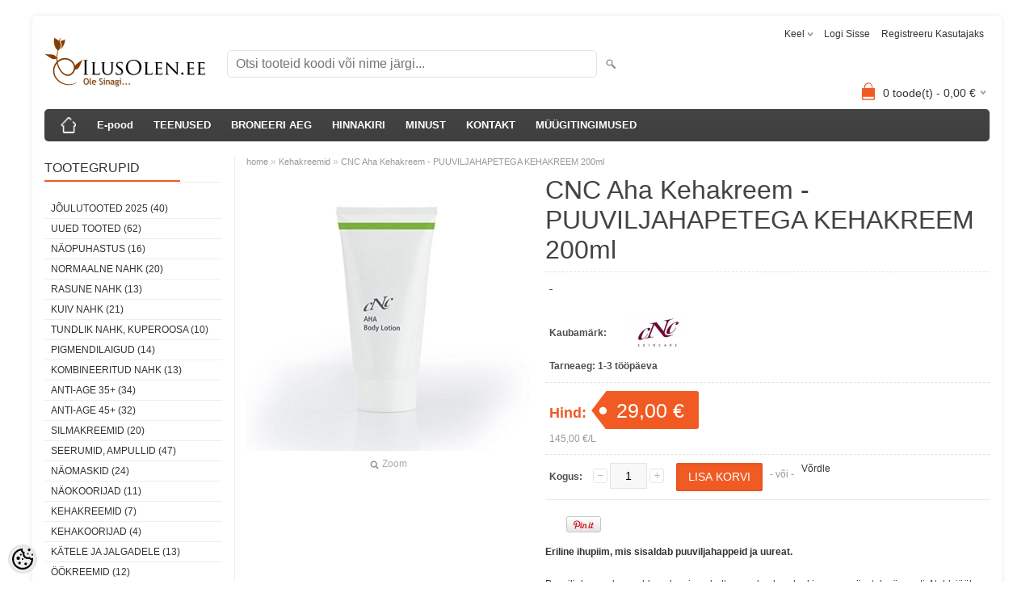

--- FILE ---
content_type: text/html; charset=UTF-8
request_url: https://www.ilusolen.ee/et/a/cnc-skincare-aha-body-and-face-lotion-200ml
body_size: 16439
content:
<!DOCTYPE html>
<html dir="ltr" lang="et">
<head>
<title>CNC Aha Kehakreem - PUUVILJAHAPETEGA KEHAKREEM 200ml @ IlusOlen.ee</title>

<meta charset="UTF-8" />
<meta name="keywords" content="kooriv kreem happekoorimine, AHA, kehakreem" />
<meta name="description" content="Eriline ihupiim, mis sisaldab puuviljahappeid ja uureat. Puuviljahapped eemaldavad meie nahalt surnud naharakud ja uurea niisutab sügavuti. Nahk jääb pehme, klaar ja niisutatud. Eelised:  nahk saab uue elujõu niisutav  Sobilik: kõikidele nahatüü..." />
<meta name="author" content="IlusOlen.ee" />
<meta name="generator" content="ShopRoller.com" />
<meta name="csrf-token" content="n2rSbhTxCtiPY0SJx3epzFD3FE6194mBNFSA8D8D" />

<meta property="og:type" content="website" />
<meta property="og:title" content="CNC Aha Kehakreem - PUUVILJAHAPETEGA KEHAKREEM 200ml" />
<meta property="og:image" content="https://www.ilusolen.ee/media/ilusolen-ee/.product-image/large/product/AHA%20body.jpg" />
<meta property="og:url" content="https://www.ilusolen.ee/et/a/cnc-skincare-aha-body-and-face-lotion-200ml" />
<meta property="og:site_name" content="IlusOlen.ee" />
<meta property="og:description" content="Eriline ihupiim, mis sisaldab puuviljahappeid ja uureat. Puuviljahapped eemaldavad meie nahalt surnud naharakud ja uurea niisutab sügavuti. Nahk jääb pehme, klaar ja niisutatud. Eelised:  nahk saab uue elujõu niisutav  Sobilik: kõikidele nahatüü..." />

<meta name="HandheldFriendly" content="True" />
<meta name="MobileOptimized" content="320" />
<meta name="viewport" content="width=device-width, initial-scale=1, minimum-scale=1, maximum-scale=1" />

<base href="https://www.ilusolen.ee/" />

<link href="https://www.ilusolen.ee/media/ilusolen-ee/general/favicon.jpg" rel="icon" />

<link rel="stylesheet" href="https://www.ilusolen.ee/skin/bigshop/css/all-2922.css" type="text/css" media="screen" />

<script type="text/javascript" src="https://www.ilusolen.ee/skin/bigshop/js/all-2922.js"></script>


<style id="tk-theme-configurator-css" type="text/css">
body { background-image:url(transparent); }
body { background-color:#ffffff; }
#content { font-family:Arial,Helvetica,sans-serif; }
#content, .product-info .description, .product-info #wishlist-links a, .product-info .product-attributes-wrap { font-size:12px; }
#content { color:#333333; }
h1,h2,h3,h4,h5,h6,.box .box-heading span { font-family:Arial,Helvetica,sans-serif; }
h1,h2,h3,h4,h5,h6 { color:#444444; }
#menu,#menu > ul > li > div { background-color:#444444; }
#menu > ul > li > a,#menu > ul > li > div > ul > li > a { color:#FFFFFF; }
#menu > ul > li:hover > a { background-color:#F15A23; }
#menu > ul > li:hover > a,#menu > ul > li ul > li > a:hover { color:#FFFFFF; }
#menu > ul > li > a { font-size:13px; }
#menu > ul > li ul > li > a { font-size:13px; }
.box .box-heading span { color:#333333; }
.box .box-heading { font-size:16px; }
.box .box-heading { border-color:#EEEEEE; }
.box .box-heading span { border-color:#F15A23; }
.box-category > ul > li > a, .box-category > ul > li > ul > li a { color:#333333; }
.box-category a:hover { background-color:#F9F9F9; }
.box-category > ul > li > a, .box-content.filter label { font-size:12px; }
.box-category > ul > li > ul > li a { font-size:12px; }
a.button, input.button, button.button, .box-product > div .cart a.button, .box-product > div .cart input.button, .product-grid > div 
											.cart a.button, .product-grid > div .cart input.button, .product-list > div .cart a.button, 
											.product-list > div .cart input.button, .button.gray,
											.button-secondary{ background-color:#eee; }
a.button, input.button, button.button, .box-product > div .cart a.button, .box-product > div .cart input.button, .product-grid > div 
											.cart a.button, .product-grid > div .cart input.button, .product-list > div .cart a.button, 
											.product-list > div .cart input.button, .button.gray,
											.button-secondary { color:#555; }
a.button:hover, input.button:hover, button.button:hover, .box-product > div .cart a.button:hover, .box-product > div .cart input.button:hover, 
											.product-grid > div .cart a.button:hover, .product-grid > div .cart input.button:hover, 
											.product-list > div .cart a.button:hover, .product-list > div .cart input.button:hover,
											.button-secondary:hover { background-color:#F15A23; }
a.button:hover, input.button:hover, button.button:hover, .box-product > div .cart a.button:hover, .box-product > div .cart input.button:hover, 
											.product-grid > div .cart a.button:hover, .product-grid > div .cart input.button:hover, 
											.product-list > div .cart a.button:hover, .product-list > div .cart input.button:hover,
											.button-secondary:hover { color:#ffffff; }
.button, input.button, button.button, .box-product > div .cart a.button, .box-product > div .cart input.button, .product-grid > div 
											.cart a.button, .product-grid > div .cart input.button, .product-list > div .cart a.button, 
											.product-list > div .cart input.button, .button.gray,
											.button-secondary:hover { font-size:12px; }
#button-cart, .button-primary { background-color:#F15A23; }
#button-cart, .button-primary { color:#ffffff; }
#button-cart:hover, .button-primary:hover { background-color:#444444; }
#button-cart:hover, .button-primary:hover { color:#ffffff; }
.product-list .price, .product-grid .price, .box-product .price-old, .box-product .price { color:#F15A23; }
.product-grid .price-new, .box-product .price-new, .product-list .price-new { color:#F15A23; }
.product-list .price-old, .product-grid .price-old, .box-product .price-old { color:#F00; }
.product-list .price, .product-grid .price, .product-list .price-old, .product-grid .price-old, .box-product .price-old, .box-product .price, .box-product .price-new   { font-size:14px; }
.product-info .price-tag { color:#ffffff; }
.product-info .price-old { color:#F00; }
.product-info .price-old { font-size:18px; }
.product-info .price-tag { background-color:#F15A23; }
.product-info .price { color:#F15A23; }
.pagination .links a { background-color:#ffffff; }
.pagination .links a { color:#a3a3a3; }
.pagination .links a { border-color:#eeeeee; }
.pagination .links a:hover { background-color:#ffffff; }
.pagination .links a:hover { color:#F15A23; }
.pagination .links a:hover { border-color:#cccccc; }
.pagination .links b { background-color:#F15A23; }
.pagination .links b { color:#ffffff; }
.pagination .links b { border-color:#F15A23; }
#header #cart .heading h4 { background-color:#F15A23; }
#header #cart .heading #cart-total, #header #welcome a, #language, #currency, #header .links { color:#333; }
#footer { background-color:#333333; }
#footer h3 { color:#acacac; }
#footer .column a { color:#999999; }
#footer .column a:hover { color:#ffffff; }
#powered { color:#999999; }
#sr-cookie-policy { background-color:#bcbbbb; }
#sr-cookie-policy, #sr-cookie-policy a { color:#ffffff; }
#sr-cookie-policy button { background-color:; }
#sr-cookie-policy button { color:; }
#sr-cookie-policy button:hover { background-color:; }
#sr-cookie-policy button:hover { color:; }
#sr-cookie-policy button { font-size:px; }
</style>
<style id="tk-custom-css" type="text/css">
.article-label-onsale { background-image:url('https://www.ilusolen.ee/media/ilusolen-ee/general/label_soodus.png'); background-position:left top; }
</style>

<script type="text/javascript">
if(!Roller) var Roller = {};
Roller.config = new Array();
Roller.config['base_url'] = 'https://www.ilusolen.ee/et/';
Roller.config['base_path'] = '/';
Roller.config['cart/addtocart/after_action'] = '1';
Roller.config['skin_url'] = 'https://www.ilusolen.ee/skin/bigshop/';
Roller.config['translate-fill_required_fields'] = 'Palun täida kõik kohustuslikud väljad';
Roller.t = {"form_error_fill_required_fields":"Palun t\u00e4ida k\u00f5ik kohustuslikud v\u00e4ljad","cart_error_no_items_selected":"Vali tooted!"}
</script>


            <!-- Global Site Tag (gtag.js) - Google Analytics -->
        <script type="text/javascript">
            window.dataLayer = window.dataLayer || [];
            function gtag(){dataLayer.push(arguments);}
            gtag('consent', 'default', {
                'ad_user_data': 'denied',
                'ad_personalization': 'denied',
                'ad_storage': 'denied',
                'analytics_storage': 'denied',
                'wait_for_update': 500,
              });
            gtag('js', new Date());

            gtag('config', 'UA-82108571-1', {"linker":{"domains":["OÜ Ilusolen"]}} );
        </script>
        <script type="text/javascript" async src="https://www.googletagmanager.com/gtag/js?id=UA-82108571-1"></script>
        <script>
        /*
         *   Called when consent changes. Assumes that consent object contains keys which
         *   directly correspond to Google consent types.
         */
        const googleUserConsentListener = function() {
            let consent = this.options;
            gtag('consent', 'update', {
                'ad_user_data': consent.marketing,
                'ad_personalization': consent.marketing,
                'ad_storage': consent.marketing,
                'analytics_storage': consent.analytics
            });
        };

        $('document').ready(function(){
            Roller.Events.on('onUserConsent', googleUserConsentListener);
        });
    </script>
    <!-- Global Site Tag (gtag.js) - Google Analytics Events -->
            <script type="text/javascript"">
                    gtag('event', 'view_item', {"currency":"EUR","value":29,"items":[{"item_id":"123312","item_name":"CNC Aha Kehakreem - PUUVILJAHAPETEGA KEHAKREEM 200ml","item_brand":"CNC COSMETIC","price":29,"discount":0,"item_category":"Kehakreemid"}]});
                </script>
    
    <!-- Global Site Tag (gtag.js) - Google Analytics Event listeners -->
	

</head>

<body class="browser-chrome browser-chrome-131.0.0.0 tk-language-et_EE page-template-page-2columns_left content-template-content-product tk-product-page">

<div id="fb-root"></div>
<script type="text/plain" data-category="analytics" async defer crossorigin="anonymous" src="https://connect.facebook.net/et_EE/sdk.js#xfbml=1&version=v11.0&appId=386731248061277&autoLogAppEvents=1"></script>

<div class="main-wrapper">

	<div id="header">
		<div id="welcome">

		<form action="#" method="post">
<div id="language">
	Keel	<ul>
	
		<li>
			<a href="https://www.ilusolen.ee/et" title="Eesti keel">
				<img src="https://www.ilusolen.ee/skin/bigshop/image/flags/et.png" alt="Eesti keel">
				Eesti keel			</a>
		</li>

	
		<li>
			<a href="https://www.ilusolen.ee/fi" title="Suomeksi">
				<img src="https://www.ilusolen.ee/skin/bigshop/image/flags/fi.png" alt="Suomeksi">
				Suomeksi			</a>
		</li>

		</ul>
</div>
</form>

		
				<a href="https://www.ilusolen.ee/et/login">Logi sisse</a>
	
				<a href="https://www.ilusolen.ee/et/account/register">Registreeru kasutajaks</a>        
	

</div>

<div id="header-content-block"></div>

<div id="logo"><a href="https://www.ilusolen.ee/et/home">
			<img src="https://www.ilusolen.ee/media/ilusolen-ee/product/logo_1144527_web (1).jpg" alt="IlusOlen.ee" />
	</a></div>

<div id="search"><form id="searchForm" action="https://www.ilusolen.ee/et/search" method="get">
			<input type="hidden" name="page" value="1" />
	<input type="hidden" name="q" value="" />
</form>

<div class="button-search"></div>
<input type="text" id="filter_name" name="filter_name" value="" placeholder="Otsi tooteid koodi või nime järgi..." onClick="this.select();" onKeyDown="this.style.color = '#333';" class="search-autocomplete" />
</div>

		<div id="cart" class="">
		<div class="heading" onclick="window.location='https://www.ilusolen.ee/et/cart'">
			<h4><img width="32" height="32" alt="" src="https://www.ilusolen.ee/skin/bigshop/image/cart-bg.png"></h4>
			<a><span id="cart-total">
				<span id="cart_total_qty">0</span> toode(t) - 
				<span id="cart_total_sum">0,00</span> €
			</span></a>
		</div>
		<div class="content"></div>
	</div>
	</div>

		<div id="menu">
			<span>Menüü</span>
	<ul>

						<li class="home" style="z-index:1100;">
			<a href="https://www.ilusolen.ee/et/home"><span>home</span></a>
		</li>
		
						<li style="z-index:1099;">
			<a href="https://www.ilusolen.ee/et/category">E-pood</a>
		</li>
		
				
						<li class="tk-cms-page-2 tk-cms-page-teenused" style="z-index:1097;">
			<a href="https://www.ilusolen.ee/et/p/teenused">TEENUSED</a>
			
<div>
	<ul>
	
		<li class="tk-cms-page-63 tk-cms-page-uus-cnc-skin-oxymiser">
			<a href="https://www.ilusolen.ee/et/p/uus-cnc-skin-oxymiser">UUS! CNC Skin Oxymiser</a>
					</li>

	
		<li class="tk-cms-page-61 tk-cms-page-uus-rf-lifting-koos-dermapniga">
			<a href="https://www.ilusolen.ee/et/p/uus-rf-lifting-koos-dermapniga">RF Lifting koos Dermapniga</a>
					</li>

	
		<li class="tk-cms-page-62 tk-cms-page-uus-repechage-hooldused">
			<a href="https://www.ilusolen.ee/et/p/uus-repechage-hooldused">UUS! Répechage hooldused</a>
					</li>

	
		<li class="tk-cms-page-21 tk-cms-page-cnc-happekoorimine-teemantlihvimine">
			<a href="https://www.ilusolen.ee/et/p/cnc-happekoorimine-teemantlihvimine">CNC Happekoorimine</a>
					</li>

	
		<li class="tk-cms-page-56 tk-cms-page-uus-cnc-hydra-face-one">
			<a href="https://www.ilusolen.ee/et/p/uus-cnc-hydra-face-one">CNC Hydra Face One - naha survepesu</a>
					</li>

	
		<li class="tk-cms-page-54 tk-cms-page-uus-cnc-rf-lifting">
			<a href="https://www.ilusolen.ee/et/p/uus-cnc-rf-lifting">CNC RF Lifting</a>
					</li>

	
		<li class="tk-cms-page-51 tk-cms-page-cnc-micro-needling-derma-pen">
			<a href="https://www.ilusolen.ee/et/p/cnc-micro-needling-derma-pen">CNC Microneedling derma-pen</a>
					</li>

	
		<li class="tk-cms-page-9 tk-cms-page-aparaadihooldused">
			<a href="https://www.ilusolen.ee/et/p/aparaadihooldused">CNC Mesoteraapia + teemantlihvimine</a>
					</li>

	
		<li class="tk-cms-page-18 tk-cms-page-ella-bache-naohooldused">
			<a href="https://www.ilusolen.ee/et/p/ella-bache-naohooldused">Sothys erihooldused</a>
					</li>

	
		<li class="tk-cms-page-19 tk-cms-page-ultrahelihooldus-footonteraapiaga">
			<a href="https://www.ilusolen.ee/et/p/ultrahelihooldus-footonteraapiaga">Anesi Ultrahelihooldus </a>
					</li>

	
		<li class="tk-cms-page-58 tk-cms-page-access-bars">
			<a href="https://www.ilusolen.ee/et/p/access-bars">Accsess Bars</a>
					</li>

	
		<li class="tk-cms-page-59 tk-cms-page-reiki">
			<a href="https://www.ilusolen.ee/et/p/reiki">Reiki</a>
					</li>

	
		<li class="tk-cms-page-64 tk-cms-page-gi-gong-tervisevoimlemine">
			<a href="https://www.ilusolen.ee/et/p/gi-gong-tervisevoimlemine">Gi Gong tervisevõimlemine</a>
					</li>

		</ul>
</div>
		</li>
				<li class="tk-cms-page-57 tk-cms-page-broneeri-aeg" style="z-index:1097;">
			<a href="https://online.saloninfra.ee/Salong-Kuld?serviceprovider=8207">BRONEERI AEG</a>
			
		</li>
				<li class="tk-cms-page-4 tk-cms-page-hinnakiri" style="z-index:1097;">
			<a href="https://www.ilusolen.ee/et/p/hinnakiri">HINNAKIRI</a>
			
		</li>
				<li class="tk-cms-page-3 tk-cms-page-minust" style="z-index:1097;">
			<a href="https://www.ilusolen.ee/et/p/minust">MINUST</a>
			
		</li>
				<li class="tk-cms-page-5 tk-cms-page-kontakt" style="z-index:1097;">
			<a href="https://www.ilusolen.ee/et/p/kontakt">KONTAKT</a>
			
		</li>
				<li class="tk-cms-page-20 tk-cms-page-muugitingimused" style="z-index:1097;">
			<a href="https://www.ilusolen.ee/et/p/muugitingimused">MÜÜGITINGIMUSED</a>
			
<div>
	<ul>
	
		<li class="tk-cms-page-60 tk-cms-page-privaatsuspoliitika">
			<a href="https://www.ilusolen.ee/et/p/privaatsuspoliitika">PRIVAATSUSPOLIITIKA</a>
					</li>

		</ul>
</div>
		</li>
		
	</ul>
	</div>
	<div id="container">

				<div id="notification">
					</div>

				<div id="column-left">

						
<div class="box category">
	<div class="box-heading"><span>Tootegrupid</span></div>
	<div class="box-content box-category">
		<ul id="custom_accordion">

						
		
		
		<li class="level_0 tk-category-51">
			<a class="nochild " href="https://www.ilusolen.ee/et/c/joulutooted-2025">JÕULUTOOTED 2025 (40)</a>
		</li>

			
		
		<li class="level_0 tk-category-44">
			<a class="nochild " href="https://www.ilusolen.ee/et/c/uued-tooted-1">Uued tooted (62)</a>
		</li>

			
		
		<li class="level_0 tk-category-8">
			<a class="nochild " href="https://www.ilusolen.ee/et/c/naopuhastus">Näopuhastus (16)</a>
		</li>

			
		
		<li class="level_0 tk-category-13">
			<a class="nochild " href="https://www.ilusolen.ee/et/c/normaalne-nahk">normaalne nahk (20)</a>
		</li>

			
		
		<li class="level_0 tk-category-7">
			<a class="nochild " href="https://www.ilusolen.ee/et/c/rasune-nahk">rasune nahk (13)</a>
		</li>

			
		
		<li class="level_0 tk-category-9">
			<a class="nochild " href="https://www.ilusolen.ee/et/c/kuiv-nahk">kuiv nahk (21)</a>
		</li>

			
		
		<li class="level_0 tk-category-14">
			<a class="nochild " href="https://www.ilusolen.ee/et/c/tundlik-nahk-kuperoosa">tundlik nahk, KUPEROOSA (10)</a>
		</li>

			
		
		<li class="level_0 tk-category-16">
			<a class="nochild " href="https://www.ilusolen.ee/et/c/pigmendilaigud">pigmendilaigud (14)</a>
		</li>

			
		
		<li class="level_0 tk-category-15">
			<a class="nochild " href="https://www.ilusolen.ee/et/c/kombineeritud-nahk">kombineeritud nahk (13)</a>
		</li>

			
		
		<li class="level_0 tk-category-19">
			<a class="nochild " href="https://www.ilusolen.ee/et/c/anti-age-35">anti-age 35+ (34)</a>
		</li>

			
		
		<li class="level_0 tk-category-38">
			<a class="nochild " href="https://www.ilusolen.ee/et/c/anti-age-45">anti-age 45+ (32)</a>
		</li>

			
		
		<li class="level_0 tk-category-23">
			<a class="nochild " href="https://www.ilusolen.ee/et/c/silmakreemid">SilmaKREEMID (20)</a>
		</li>

			
		
		<li class="level_0 tk-category-24">
			<a class="nochild " href="https://www.ilusolen.ee/et/c/seerumid-ampullid">Seerumid, ampullid (47)</a>
		</li>

			
		
		<li class="level_0 tk-category-21">
			<a class="nochild " href="https://www.ilusolen.ee/et/c/naomaskid">Näomaskid (24)</a>
		</li>

			
		
		<li class="level_0 tk-category-22">
			<a class="nochild " href="https://www.ilusolen.ee/et/c/naokoorijad">Näokoorijad (11)</a>
		</li>

			
		
		<li class="level_0 tk-category-29">
			<a class="nochild " href="https://www.ilusolen.ee/et/c/kehakreemid">Kehakreemid (7)</a>
		</li>

			
		
		<li class="level_0 tk-category-30">
			<a class="nochild " href="https://www.ilusolen.ee/et/c/kehakoorijad">Kehakoorijad (4)</a>
		</li>

			
		
		<li class="level_0 tk-category-31">
			<a class="nochild " href="https://www.ilusolen.ee/et/c/katele-ja-jalgadele">Kätele ja jalgadele (13)</a>
		</li>

			
		
		<li class="level_0 tk-category-37">
			<a class="nochild " href="https://www.ilusolen.ee/et/c/ookreemid">öökreemid (12)</a>
		</li>

			
		
		<li class="level_0 tk-category-20">
			<a class="nochild " href="https://www.ilusolen.ee/et/c/dekoltee">dekoltee (2)</a>
		</li>

			
		
		<li class="level_0 tk-category-33">
			<a class="nochild " href="https://www.ilusolen.ee/et/c/tselluliidikreemid">Tselluliidikreemid (8)</a>
		</li>

			
		
		<li class="level_0 tk-category-6">
			<a class="nochild " href="https://www.ilusolen.ee/et/c/paikesetooted">Päikesetooted (6)</a>
		</li>

			
		
		<li class="level_0 tk-category-4">
			<a class="nochild " href="https://www.ilusolen.ee/et/c/meigitooted">Meigitooted (2)</a>
		</li>

			
		
		<li class="level_0 tk-category-5">
			<a class="nochild " href="https://www.ilusolen.ee/et/c/meestetooted">Meestetooted (3)</a>
		</li>

			
		
		<li class="level_0 tk-category-26">
			<a class="nochild " href="https://www.ilusolen.ee/et/c/ripsmeseerumid">Ripsmeseerumid (1)</a>
		</li>

			
		
		<li class="level_0 tk-category-10">
			<a class="nochild " href="https://www.ilusolen.ee/et/c/100-loodustooted">100% Loodustooted (7)</a>
		</li>

			
		
		<li class="level_0 tk-category-27">
			<a class="nochild " href="https://www.ilusolen.ee/et/c/ilukapslid">Ilukapslid (8)</a>
		</li>

			
		
		<li class="level_0 tk-category-11">
			<a class="nochild " href="https://www.ilusolen.ee/et/c/muud">Muud (16)</a>
		</li>

	
		</ul>
	</div>
</div>

<script type="text/javascript">
$(document).ready(function() {
	$('#custom_accordion').customAccordion({
		classExpand : 'cid18',
		menuClose: false,
		autoClose: true,
		saveState: false,
		disableLink: false,		
		autoExpand: true
	});
});
</script>
		
				
				<div class="box">
			<div class="box-heading"><span>Kaubamärgid</span></div>
			<div class="box-content box-category">
				<ul>
				
					<li><a href="https://www.ilusolen.ee/et/b/baehr-beauty-concept" class="nochild ">BAEHR BEAUTY CONCEPT</a></li>

				
					<li><a href="https://www.ilusolen.ee/et/b/cnc-skincare" class="nochild ">CNC COSMETIC</a></li>

				
					<li><a href="https://www.ilusolen.ee/et/b/hush-and-hush" class="nochild ">HUSH & HUSH</a></li>

				
					<li><a href="https://www.ilusolen.ee/et/b/mavex" class="nochild ">MAVEX</a></li>

				
					<li><a href="https://www.ilusolen.ee/et/b/minceur2011" class="nochild ">MINCEUR2011</a></li>

												</ul>
			</div>
		</div>

	
		
		
	<div class="box sidebar-onsale-block">

						<div class="box-heading">
			<span>Sooduspakkumised</span>
		</div>
		
				<div class="box-content">
			<div class="box-product">
				
										<a href="https://www.ilusolen.ee/et/product/onsale">Vaata veel</a>
						</div>
		</div>
	</div>




<div class="box" style="width:190px; overflow:hidden;"><div class="fb-like-box" 
 data-href="https://www.facebook.com/Annikailuteenused" 
 data-width="190" 
 data-height="310" 
 data-colorscheme="light" 
  data-show-faces="true" 
 data-stream="false" 
 data-header="false"></div></div>

		

<div class="box box-ml-subscribe">
	<div class="box-heading"><span>Liitu uudiskirjaga</span></div>
	<div class="box-content">
					<p> <br />
Tere tulemast!<br />
Ole esimene, kes saab kõige värskeima informatsiooni uute toodete ja hoolduste ning heade pakkumiste kohta. Telli uudiskiri ja ole kursis! </p>
				<form id="mailinglistSubscribeForm">
			<input type="text" name="email" placeholder="Sinu e-posti aadress..." />
			<a href="#" class="button mailinglistSubscribeBtn"><span>Liitu</span></a>
		</form>
	</div>
</div>
<script type="text/javascript">
$(function()
{
	// Subscribe
	$('.mailinglistSubscribeBtn').bind('click', function(e)
	{
		e.preventDefault();
		$.ajax({
			url		: 'https://www.ilusolen.ee/et/mailinglist/subscribe',
			type	: 'POST',
			data	: $('form#mailinglistSubscribeForm').serializeArray(),
			error	: function(jqXHR, textStatus, errorThrown) {
				alert('viga: '+errorThrown);
			},
			success	: function(data) {
				if(data.status == 'success')
				{
					// Success
					alert(data.message);
				}
				else
				{
					// Error
					alert(data.message);
				}
			}
		});
	});
});
</script>


		</div>

		 
		<div id="content">

						<div class="breadcrumb">
	<a href="https://www.ilusolen.ee/et/home">home</a>
			&raquo; <a href="https://www.ilusolen.ee/et/c/kehakreemid">Kehakreemid</a>
			&raquo; <a href="https://www.ilusolen.ee/et/a/cnc-skincare-aha-body-and-face-lotion-200ml">CNC Aha Kehakreem - PUUVILJAHAPETEGA KEHAKREEM 200ml</a>
	</div>

						
<div class="product-info">
	
	
	
	
	
	<div class="left">
		
				<div class="image ">
						
																		<a href="https://www.ilusolen.ee/media/ilusolen-ee/.product-image/large/product/AHA%20body.jpg" title="Kooriv kehakreem" class="cloud-zoom" id="zoom1" rel="adjustX: 0, adjustY:0, tint:'#000000',tintOpacity:0.2, zoomWidth:360, position:'inside', showTitle:false">
					<img src="https://www.ilusolen.ee/media/ilusolen-ee/.product-image/medium/product/AHA%20body.jpg" title="Kooriv kehakreem" alt="Kooriv kehakreem" id="image" />
				</a>
				<a id="zoomer" href="https://www.ilusolen.ee/media/ilusolen-ee/.product-image/large/product/AHA%20body.jpg" title="Kooriv kehakreem" rel="article-images" class="popup-image"><span id="zoom-image"><i class="zoom_bttn"></i> Zoom</span></a>
					</div>

							</div>

		<div class="right">

				
		<h1>CNC Aha Kehakreem - PUUVILJAHAPETEGA KEHAKREEM 200ml</h1>

		<div class="description">

													<div class="slot-article-info-top">
		
					
				
		
			<p><span style="text-decoration: underline; font-size: medium;"><strong><span style="font-family: 'book antiqua', palatino;"><em>&nbsp;</em></span></strong></span></p>
		
				
	
		
</div>
			
						
						
						
            						<span>Kaubamärk:</span> 
			<a href="https://www.ilusolen.ee/et/b/cnc-skincare" class="brand-link">
									<img src="https://www.ilusolen.ee/media/ilusolen-ee/.image/brand-thumb/skincare.png" title="CNC COSMETIC" class="brand-picture" />
							</a>
			<br />
			
						
						
									<span>Tarneaeg:</span> <span id="delivery_time">1-3 tööpäeva</span><br />
			
									
		</div>

						
        				<div class="price">
			Hind:
							<span id="old-price" class="price-old" style="display:none;"></span>
				<div id="price" class="price-tag"> 29,00 &euro; </div>
						
			
			
							

																		<br />
				<span class="price-tax unit-price unit-price-old"></span>
				<span class="price-tax unit-price unit-price-new">145,00 &euro;/L</span>
				<br />
										
			
						
								</div>
		

		
						
															<form class="addToCartForm">
					<div class="cart">

												
                        <div>
							<div class="qty">
								<strong>Kogus:</strong>
								<a class="qtyBtn mines" href="javascript:void(0);">-</a>
                                <input id="qty" type="text" class="w30" name="qty" size="2" value="1" data-min="1" data-max="" data-step="1" />
								<a class="qtyBtn plus" href="javascript:void(0);">+</a>
								<input type="hidden" name="article_id" value="140">
							</div>
							<input type="button" value="Lisa korvi" id="button-cart" class="button addToCartBtn " />
						</div>
											    <div><span>&nbsp;&nbsp;&nbsp;- või -&nbsp;&nbsp;&nbsp;</span></div>
					    <div>
					    						      									<div id="compare-links">
						  				<a class="wishlist" onclick="Roller.compareAddItem('140')" title="Võrdle">Võrdle</a>
  						  		</div><br/>
					      						      	                            												    </div>
					  					</div>
				</form>
									
				<div class="social_media">
			
		<div class="widget widget-facebook-line-button"><div class="fb-like" data-href="https://www.ilusolen.ee/et/a/cnc-skincare-aha-body-and-face-lotion-200ml" data-share="false" data-layout="standard" data-action="like" data-size="small" data-show-faces="false"></div></div>
		<div class="widget widget-gplusone-share-button"><div class="g-plusone" data-size="medium" data-href="https://www.ilusolen.ee/et/a/cnc-skincare-aha-body-and-face-lotion-200ml"></div></div>

		<div class="widget widget-pinterest-share-button"><a href="http://pinterest.com/pin/create/button/?url=https%3A%2F%2Fwww.ilusolen.ee%2Fet%2Fa%2Fcnc-skincare-aha-body-and-face-lotion-200ml&media=https%3A%2F%2Fwww.ilusolen.ee%2Fmedia%2Filusolen-ee%2F.product-image%2Flarge%2Fproduct%2FAHA%2520body.jpg&description=CNC+Aha+Kehakreem+-+PUUVILJAHAPETEGA+KEHAKREEM+200ml" class="pin-it-button" count-layout="horizontal"><img src="//assets.pinterest.com/images/PinExt.png" border="0" title="Pinni" /></a></div>		</div>

						<div class="wrapper product-description-wrap">
			<p><strong>Eriline ihupiim, mis sisaldab puuviljahappeid ja uureat.</strong></p>
<p>Puuviljahapped eemaldavad meie nahalt surnud naharakud ja uurea niisutab s&uuml;gavuti. Nahk j&auml;&auml;b pehme, klaar ja niisutatud.</p>
<p><strong>Eelised:</strong></p>
<ul>
<li>nahk saab uue eluj&otilde;u</li>
<li>niisutav</li>
</ul>
<p><strong>Sobilik:</strong>&nbsp;k&otilde;ikidele nahat&uuml;&uuml;pidele, va. v&auml;ga tundlik nahk.</p>
<p><strong>Toimeained:</strong>&nbsp;Gl&uuml;koolhape, uurea, E-vitamiin.</p>		</div>
		
				
				                	</div>

			<div class="wrapper product-long-description-wrap">
			</div>
	
</div>






				<div class="box">
			<div class="box-heading"><span>Sarnased tooted</span></div>
			<div class="box-content product-grid">
							
								
<div>
	<div class="image">

				
		<a href="https://www.ilusolen.ee/et/a/cnc-skincare-hurry-up-100ml">

						
						<img src="https://www.ilusolen.ee/media/ilusolen-ee/.product-image/small/product/hurry%20up.jpg" alt="CNC Mop Hurry Up - RIKKALIKULT NIISUTAV KEHAVÕI 100ml" />

		</a>
	</div>
	<div class="name"><a href="https://www.ilusolen.ee/et/a/cnc-skincare-hurry-up-100ml">CNC Mop Hurry Up - RIKKALIKULT NIISUTAV KEHAVÕI 100ml</a></div>
	<div class="description">
					<p><strong>Rikkalikult niisutav kehav&otilde;i sametise pehme konsistentsiga ja v&auml;&auml;rtusliku p&auml;rliekstraktiga.</strong></p>
<p>Shea v&otilde;i ja makadaamiap&auml;hkli &otilde;li j&auml;tavad naha pehmeks ja elastseks. Toode on dermatoloogiliselt testitud ja on nahas&otilde;bralik. Optimaalse tulemuse saavutamiseks masseeri kreem &otilde;rnalt nahale p&auml;rast igat pesukorda.</p>
<p><strong>Eelised:</strong></p>
<ul>
<li>muudab naha pehmeks ja elastseks</li>
<li>naha kiskuv tunne kaob</li>
</ul>
<p><strong>Sobilik:</strong>&nbsp;deh&uuml;dreeritud ja kuiv keha nahk.</p>
<p><strong>Toimeained:</strong>&nbsp;sheav&otilde;i, makadaamiap&auml;hkli&otilde;li, gl&uuml;tseriin, p&auml;rliekstrakt.</p>				<div class="attributes">

										<span class="label">Tootekood:</span> 0008			
						
						
										, &nbsp; <span class="label">Tarneaeg:</span> 1-3 tööpäeva			
						
		</div>
	</div>

		<div class="price">
							42,00 &euro;							</div>
	
	<div class="cart">

				
			<form class="addToCartForm">
<!-- Debug Roller_Article_Block_Item 1                -->
				<input type="hidden" name="article_id" value="207">
									<input type="hidden" name="qty" value="1" size="2" class="input-qti" />
								<input type="button" value="Lisa korvi" class="button addToCartBtn productList " />
			</form>

						
				
				  <div class="compare"><a class="tip" onclick="Roller.compareAddItem('207')" title="Võrdle">Võrdle</a></div>
		
	</div>
</div>
		
							
								
<div>
	<div class="image">

				
		<a href="https://www.ilusolen.ee/et/a/mavex-body-active-oil-100-ml">

						
						<img src="https://www.ilusolen.ee/media/ilusolen-ee/.product-image/small/aprill%202020/mavex%20tooted/Body_black_body_active_oil-01-1024x1024.jpg" alt="MAVEX AKTIIVNE KEHAÕLI 100 ML" />

		</a>
	</div>
	<div class="name"><a href="https://www.ilusolen.ee/et/a/mavex-body-active-oil-100-ml">MAVEX AKTIIVNE KEHAÕLI 100 ML</a></div>
	<div class="description">
					<p>Keha&otilde;li Body Active Oil 100 ml</p>
<p><span>T&auml;iuslik kvaliteetsete taimsete &otilde;lide ja toimeainete kooslus, mis moodustab s&uuml;nergia professionaalses t&otilde;husa toimega hooldustootes. Salendab ja eemaldab m&uuml;rke ning tasakaalustab suurep&auml;raselt keha ja vaimu.</span><span class="Apple-converted-space">&nbsp;</span></p>
<p>Erakordselt rikkalik ja endassehaarav tekstuur teeb pealekandmise lihtsaks. Musta pipra ekstrakt aktiveerib rakkude ainevahetuse ja soodustab rasvatagavarade eemaldamist. Paprikaekstrakt tekitab &otilde;rna soojendava efekti, mis aktiveerib nahapinna mikrovereringe ja aitab varustada kudesid hapnikuga. Riitsinus&otilde;li parandab l&uuml;mfivoolu ning selle v&otilde;imas keha m&uuml;rkidest vabastav toime kiirendab m&uuml;rk- ja j&auml;&auml;kainete eemaldamist. Oliivi-, seesami- ja makadaamia&otilde;lis leiduvad v&auml;&auml;rtuslikud vitamiinid kaitsevad ja toidavad nahka, muutes selle silmn&auml;htavalt elastseks ja kompaktseks.<span class="Apple-converted-space">&nbsp;</span></p>
<p>Hooldatud piirkonnad n&auml;evad v&auml;lja saledamad ja saavad uue kuju ning apelsinikoorenahk on oluliselt v&auml;henenud.<span class="Apple-converted-space">&nbsp;</span></p>
<p><strong>Musta pipra ekstrakt&nbsp;</strong>&ndash; v&otilde;imas looduslik rasvap&otilde;letaja. Tungib s&uuml;gavale nahka, l&otilde;hustab tulemuslikult rasvarakke, reaktiveerib mikrovereringe ja salendab keha silmn&auml;htavalt. See v&otilde;imas taimeekstrakt tagab langenud kaalu, v&auml;henenud rasvamassiindeksi ja puusa&uuml;mberm&otilde;&otilde;du.<span class="Apple-converted-space">&nbsp;</span></p>
<p><span><strong>Paprikaekstrakt</strong>&nbsp;</span>tekitab &otilde;rna soojendava efekti, aktiveerides nahapinna mikrovereringet, mis aitab varustada kudesid hapnikuga ja eemaldada rasvatagavarasid.<span class="Apple-converted-space">&nbsp;</span></p>
<p><strong>Riitsinus&otilde;lil&nbsp;</strong>on m&auml;rkimisv&auml;&auml;rne f&uuml;toteraapiline m&uuml;rke eemaldav toime, mis aktiveerib l&uuml;mfivoolu ja kiirendab m&uuml;rk- ja j&auml;&auml;kainete kehast v&auml;ljaviimist.<span class="Apple-converted-space">&nbsp;</span></p>
<p><strong>P&auml;evalille&otilde;li</strong>&nbsp;on v&otilde;imas looduslik antioks&uuml;dant, mis sisaldab rikkalikult E-vitamiini.<span class="Apple-converted-space">&nbsp;</span></p>
<p><strong>Maisiidu&otilde;li</strong>&nbsp;muudab naha erakordselt elastseks, pehmeks ja siidiseks.<span class="Apple-converted-space">&nbsp;</span></p>
<p><strong>Seesami&otilde;li</strong>&nbsp;leevendab erakordsete p&otilde;letikuvastaste omaduste t&otilde;ttu eriti h&auml;sti lihaspinget ja -valu. Parandab nahaalust vereringet, vaigistab valu ja soodustab rakkude taastumist.<span class="Apple-converted-space">&nbsp;</span></p>
<p><strong>Makadaamia&otilde;li&nbsp;</strong>&ndash; erakordsete nahka rahustavate ja and uuendavate omadustega &otilde;li. Taastab naha niiskustaseme ja pehmuse. Tasandab eriti t&otilde;husalt venitus- ja haavaarme.<span class="Apple-converted-space">&nbsp;</span></p>
<p><strong>Oliivi&otilde;li</strong>&nbsp;&ndash; m&auml;rkimisv&auml;&auml;rse niisutava, rahustava ja p&otilde;letikuvastase toimega v&otilde;imas antioks&uuml;dant, mis sisaldab rikkalikult E-vitamiini. Kaitseb nahka vabade radikaalide kahjuliku m&otilde;ju eest ja ennetab vananemise ilminguid. Niisutab nahka s&uuml;gavuti ja reguleerib selle loomulikke niisutusmehhanisme.</p>				<div class="attributes">

										<span class="label">Tootekood:</span> 08-002			
						
						
										, &nbsp; <span class="label">Tarneaeg:</span> 1-3 tööpäeva			
						
		</div>
	</div>

		<div class="price">
							60,00 &euro;							</div>
	
	<div class="cart">

				
			<form class="addToCartForm">
<!-- Debug Roller_Article_Block_Item 1                -->
				<input type="hidden" name="article_id" value="323">
									<input type="hidden" name="qty" value="1" size="2" class="input-qti" />
								<input type="button" value="Lisa korvi" class="button addToCartBtn productList " />
			</form>

						
				
				  <div class="compare"><a class="tip" onclick="Roller.compareAddItem('323')" title="Võrdle">Võrdle</a></div>
		
	</div>
</div>
		
							
								
<div>
	<div class="image">

				
		<a href="https://www.ilusolen.ee/et/a/mavex-body-cream-250-ml">

						
						<img src="https://www.ilusolen.ee/media/ilusolen-ee/.product-image/small/aprill%202020/mavex%20tooted/body%20cream.jpg" alt="MAVEX KEHAKREEM 250 ML" />

		</a>
	</div>
	<div class="name"><a href="https://www.ilusolen.ee/et/a/mavex-body-cream-250-ml">MAVEX KEHAKREEM 250 ML</a></div>
	<div class="description">
					<p><span>Lokaalse rasva, toonuse kaotuse ja apelsinikoorenaha vastu p&otilde;rutava toimega kehakreem. Valmistatud looduslikest koostisosadest ja uuenduslikest f&uuml;tokompleksidest, mis on &Scaron;veitsi k&otilde;ige kaasaegsemate nahakosmeetikauuringute tulemus Intensiivse kolmekordse toimega:<span>&nbsp;</span><span>salendav, toksiine eemaldav ja vormiv</span></span></p>
<p>Selle kaasaegne siidiselt pehme tekstuur muudab kreemi meeldivalt masseeritavaks ja laseb s&uuml;gavale tungida, ilma et see oleks rasvane.<br />Musta pipra ekstrakt koos&nbsp;<span>kuut erinevat t&uuml;&uuml;pi vetikatest ja mineraalidest</span>&nbsp;koosneva&nbsp;<span>salendava kompleksiga</span>&nbsp;aktiveerib ainevahetust ja ergutab rasvade ladestumist.<br />Vegetal Carbon puhastab nahka s&uuml;gavuti kahjulikest m&otilde;juritest, vabastades selle t&otilde;husalt toksiinidest, keskkonnasudust ja saastavatest ainetest. Uue p&otilde;lvkonna v&otilde;imas rasvap&otilde;letav f&uuml;tokompleks v&auml;hendab drastiliselt rasvkoe paksust.<br />Teel p&otilde;hinev uuenduslik taimne kompleks kaitseb mikrotsirkulatsiooni ja juhib liigset vedelikku v&auml;lja. Sheav&otilde;i hoiab naha pehme ja noorena.<br />Tulemused on erakordsed: rasvaladestused ja apelsinikoore v&auml;limus v&auml;henevad drastiliselt, saavutades n&auml;htava salendava efekti. Kujud on viimistletud, &uuml;mber kujundatud ja pinguldatud. Nahk n&auml;eb v&auml;lja s&uuml;gavpuhastatud, sile ja siidiselt pehme. Keha saab tagasi uue silueti.</p>				<div class="attributes">

										<span class="label">Tootekood:</span> 08-004			
						
						
										, &nbsp; <span class="label">Tarneaeg:</span> 1-3 tööpäeva			
						
		</div>
	</div>

		<div class="price">
							82,00 &euro;							</div>
	
	<div class="cart">

				
			<form class="addToCartForm">
<!-- Debug Roller_Article_Block_Item 1                -->
				<input type="hidden" name="article_id" value="324">
									<input type="hidden" name="qty" value="1" size="2" class="input-qti" />
								<input type="button" value="Lisa korvi" class="button addToCartBtn productList " />
			</form>

						
				
				  <div class="compare"><a class="tip" onclick="Roller.compareAddItem('324')" title="Võrdle">Võrdle</a></div>
		
	</div>
</div>
		
							
								
<div>
	<div class="image">

				
		<a href="https://www.ilusolen.ee/et/a/mavex-body-velvet-milk-200-ml">

						
						<img src="https://www.ilusolen.ee/media/ilusolen-ee/.product-image/small/aprill%202020/mavex%20tooted/Body_velvet_milk_kleepsuga.jpg" alt="MAVEX SAMETINE NIISUTAV TRIMMIV KOORIV IHUPIIM 200ml" />

		</a>
	</div>
	<div class="name"><a href="https://www.ilusolen.ee/et/a/mavex-body-velvet-milk-200-ml">MAVEX SAMETINE NIISUTAV TRIMMIV KOORIV IHUPIIM 200ml</a></div>
	<div class="description">
					<p>Sametine ihupiim 200 ml</p>
<p>Kolmekordse toimega ihupiim, mis koorib ja niisutab nahka ning v&otilde;itleb vananemise ilmingutega.&nbsp;</p>
<p>See uuendusliku kolm &uuml;hes koostisega toode on t&auml;nap&auml;eva kiire elutempoga naiste liitlane. PH-v&auml;&auml;rtuse poolest happeline koostis ergutab naha kaitsev&otilde;imet ja taastab naha h&uuml;drolipiidikihi tasakaalu, mis uuendab nahka s&uuml;gavuti ja niisutab kudesid. Puuviljahapped (gl&uuml;kool-, piim-, sidrun-, &otilde;un- ja viinhape) eemaldavad t&otilde;husalt nahapinna surnud rakud, ergutavad rakkude uuenemist ja niisutavad nahka s&uuml;gavuti. Aeglaselt vabanev niisutav kompleks tekitab nahapinnale looduslike pol&uuml;meeride mikrov&otilde;rgustiku, mis vabastab pikkam&ouml;&ouml;da aktiivaineid.</p>
<p>T&auml;nu niisutavale ja nahale elastsust andvale jojoobi&otilde;li sisaldusele sobib toode ka kuivale ja venitusarmidega nahale. See siidine, k&uuml;tkestava l&otilde;hnaga ihupiim sulandub t&auml;iuslikult nahaga, muutes selle s&auml;ravaks, pehmeks ja siledaks.</p>
<p>Kandke ihupiim p&auml;rast du&scaron;i all k&auml;imist kogu kehale ja masseerige &otilde;rnalt, et toode imenduks paremini naha sisse. Pakendatud pumbaga pudelisse, mis hoiab kasutamisel &auml;ra toote omaduste muutumise.</p>				<div class="attributes">

										<span class="label">Tootekood:</span> 03-008			
						
						
										, &nbsp; <span class="label">Tarneaeg:</span> 1-3 tööpäeva			
						
		</div>
	</div>

		<div class="price">
							72,00 &euro;							</div>
	
	<div class="cart">

				
			<form class="addToCartForm">
<!-- Debug Roller_Article_Block_Item 1                -->
				<input type="hidden" name="article_id" value="327">
									<input type="hidden" name="qty" value="1" size="2" class="input-qti" />
								<input type="button" value="Lisa korvi" class="button addToCartBtn productList " />
			</form>

						
				
				  <div class="compare"><a class="tip" onclick="Roller.compareAddItem('327')" title="Võrdle">Võrdle</a></div>
		
	</div>
</div>
		
							
								
<div>
	<div class="image">

				
		<a href="https://www.ilusolen.ee/et/a/kiiresti-imenduv-ihupiim-150ml">

						
						<img src="https://www.ilusolen.ee/media/ilusolen-ee/.product-image/small/product/baehr/body-lotion-pumpflasche_25255_1280x1280%402x.png" alt="KIIRESTI IMENDUV IHUPIIM 150ml" />

		</a>
	</div>
	<div class="name"><a href="https://www.ilusolen.ee/et/a/kiiresti-imenduv-ihupiim-150ml">KIIRESTI IMENDUV IHUPIIM 150ml</a></div>
	<div class="description">
					<p id="tw-target-text" class="tw-data-text tw-text-large tw-ta" dir="ltr" data-placeholder="T&otilde;lge"><span class="Y2IQFc">Hinnalise frangipani &otilde;ite l&otilde;hnaga &nbsp;kiiresti imenduv Body Lotion k&otilde;ikidele nahat&uuml;&uuml;pidele. Kiiresti imenduv, koheselt m&auml;rgatav hooldus, mis kingib nahale siidise tunde.</span></p>
<p class="tw-data-text tw-text-large tw-ta" dir="ltr" data-placeholder="T&otilde;lge"><span class="Y2IQFc">Toimeained jojoba&otilde;li, allantoiin, E-vitamiin ja sheav&otilde;i taaselustavad, kaitsevad ja m&otilde;juvad naha niiskustasakaalu &nbsp;taastavalt, j&auml;tmata nahka rasvaseks.&nbsp;Frangipani&otilde;ite l&otilde;hn stimuleerib ja ergutab meeldivalt meeli.&nbsp;</span></p>				<div class="attributes">

										<span class="label">Tootekood:</span> 25255			
						
						
										, &nbsp; <span class="label">Tarneaeg:</span> 1-3 tööpäeva			
						
		</div>
	</div>

		<div class="price">
							18,00 &euro;							</div>
	
	<div class="cart">

				
			<form class="addToCartForm">
<!-- Debug Roller_Article_Block_Item 1                -->
				<input type="hidden" name="article_id" value="488">
									<input type="hidden" name="qty" value="1" size="2" class="input-qti" />
								<input type="button" value="Lisa korvi" class="button addToCartBtn productList " />
			</form>

						
				
				  <div class="compare"><a class="tip" onclick="Roller.compareAddItem('488')" title="Võrdle">Võrdle</a></div>
		
	</div>
</div>
		
						</div>
		</div>
	
						
		</div>

		<div class="clear"></div>

						
	</div>
</div>
<div id="footer">
	<div class="column column-info">
	<h3>Info</h3>
	<ul>
			<li><a href="https://www.ilusolen.ee/et/p/teenused">TEENUSED</a></li>
			<li><a href="https://online.saloninfra.ee/Salong-Kuld?serviceprovider=8207">BRONEERI AEG</a></li>
			<li><a href="https://www.ilusolen.ee/et/p/hinnakiri">HINNAKIRI</a></li>
			<li><a href="https://www.ilusolen.ee/et/p/minust">MINUST</a></li>
			<li><a href="https://www.ilusolen.ee/et/p/kontakt">KONTAKT</a></li>
			<li><a href="https://www.ilusolen.ee/et/p/muugitingimused">MÜÜGITINGIMUSED</a></li>
		</ul>
</div>
<div class="column column-extras">
	<h3>Muu</h3>
	<ul>
			<li><a href="https://www.ilusolen.ee/et/brands">Kaubamärgid</a></li>
			<li><a href="https://www.ilusolen.ee/et/product/onsale">Soodustooted</a></li>
			<li><a href="https://www.ilusolen.ee/et/product/new">Uued tooted</a></li>
			<li><a href="https://www.ilusolen.ee/et/sitemap">Sisukaart</a></li>
		</ul>
</div>
<div class="column column-account">
	<h3>Minu konto</h3>
	<ul>
			<li><a href="https://www.ilusolen.ee/et/account/myaccount">Minu konto</a></li>
			<li><a href="https://www.ilusolen.ee/et/order/list">Tellimuste ajalugu</a></li>
			<li><a href="https://www.ilusolen.ee/et/account/products">Tellitud tooted</a></li>
			<li><a href="https://www.ilusolen.ee/et/account/compare">Vaata võrdlust</a></li>
		</ul>
</div>
<div class="column contact column-contacts">
	<h3>Kontakt</h3>
	<ul>
					<li class="company">IlusOlen OÜ</li>
							<li class="reg_no">Registrikood: 12550125</li>
				<li class="address"><a href="https://maps.google.com/maps?q=Männimetsa tee 27, 10915 Tallinn, Eesti" target="_blank"><span class="sr-footer-address_street">Männimetsa tee 27, 10915</span> <span class="sr-footer-address_city">Tallinn</span><span class="sr-footer-address_country">, Eesti</span></a></li>
		<li class="mobile"><a href="callto:5051714">5051714</a></li>
		<li class="email"><a href="mailto:info@ilusolen.ee">info@ilusolen.ee</a></li>
	</ul>
</div>

<div class="social">

		
		
					
				
		
			<p>&nbsp;&nbsp;<img alt="" src="/media/ilusolen-ee/logo_1144527_web.png" height="62" width="200" /></p>
<p><span style="color: #ffffff;">I<span style="color: #c0c0c0;">lusOlen.ee-&nbsp;&copy; 2014 CopyRight</span></span></p>
<p><span style="color: #ffffff;"><span style="color: #c0c0c0;">Reg.kood 12550125</span></span></p>
		
				
	
		

</div>

<div class="clear"></div>
<div id="powered">

	
	
		<div id="tellimiskeskus-badge"><a href="https://www.shoproller.ee" title="ShopRoller on lihtsaim viis e-poe loomiseks" target="_blank">Shoproller.ee</a></div>
</div>
</div>

<script type="text/javascript">
window.___gcfg = {lang: 'et'};
(function() {
    var po = document.createElement('script'); po.type = 'text/javascript'; po.async = true;
    po.src = 'https://apis.google.com/js/plusone.js';
    var s = document.getElementsByTagName('script')[0]; s.parentNode.insertBefore(po, s);
})();
</script><script type="text/plain"  data-category="analytics" src="//assets.pinterest.com/js/pinit.js"></script>
<button id="sr-cookie-policy-pref"
        class="button"
        title="Cookie Preferences" aria-label="Cookie Preferences">
    <svg version="1.1" id="Layer_1" xmlns="http://www.w3.org/2000/svg" xmlns:xlink="http://www.w3.org/1999/xlink"
         x="0px" y="0px" viewBox="0 0 512 512" style="" xml:space="preserve">
        <g>
            <path d="M256,0C114.6,0,0,114.6,0,256s114.6,256,256,256s256-114.6,256-256c0-10.3-0.8-20.5-2-30.6c-8.5,5.8-18.8,9.3-30,9.3
                c-23,0-42.4-14.7-49.9-35c-13.3,8.5-29.1,13.7-46.1,13.7c-47.2,0-85.3-38.2-85.3-85.3c0-15.7,4.5-30.2,11.9-42.8l-1.3,0.2
                C279.8,85.3,256,61.5,256,32c0-11.9,4-22.8,10.6-31.6C263.1,0.3,259.6,0,256,0z M416,0c-17.7,0-32,14.3-32,32s14.3,32,32,32
                s32-14.3,32-32S433.7,0,416,0z M214.4,46.7c4.3,27.5,20.3,51.2,42.6,65.8c-0.7,5.1-1,10.3-1,15.5c0,70.6,57.4,128,128,128
                c10.6,0,21.2-1.3,31.3-4c14.6,13.3,33,22.2,53,24.7c-10.4,108-101.7,192.7-212.3,192.7c-117.7,0-213.3-95.7-213.3-213.3
                C42.7,152.6,116.7,66.1,214.4,46.7z M384,106.7c-11.8,0-21.3,9.6-21.3,21.3s9.6,21.3,21.3,21.3s21.3-9.6,21.3-21.3
                S395.8,106.7,384,106.7z M213.3,128c-11.8,0-21.3,9.6-21.3,21.3s9.6,21.3,21.3,21.3s21.3-9.6,21.3-21.3S225.1,128,213.3,128z
                 M490.7,128c-11.8,0-21.3,9.6-21.3,21.3s9.6,21.3,21.3,21.3s21.3-9.6,21.3-21.3S502.4,128,490.7,128z M149.3,192
                c-23.6,0-42.7,19.1-42.7,42.7s19.1,42.7,42.7,42.7s42.7-19.1,42.7-42.7S172.9,192,149.3,192z M256,234.7
                c-11.8,0-21.3,9.6-21.3,21.3s9.6,21.3,21.3,21.3s21.3-9.6,21.3-21.3S267.8,234.7,256,234.7z M181.3,320c-17.7,0-32,14.3-32,32
                s14.3,32,32,32s32-14.3,32-32S199,320,181.3,320z M330.7,341.3c-17.7,0-32,14.3-32,32c0,17.7,14.3,32,32,32c17.7,0,32-14.3,32-32
                C362.7,355.7,348.3,341.3,330.7,341.3z"/>
        </g>
    </svg>
</button>
<style>
    #sr-cookie-policy-pref {
		width: 36px;
		height: 36px;
		position: fixed;
		left: 10px;
		bottom: 10px;
		border: 0;
		align-items: center;
		padding: 5px;
		background: #eee;
        border-radius: 18px;
    }
	
	#sr-cookie-policy-pref.flex-cookie-btn{
		display:flex !important
	}	
	
#cc-main .pm__section .pm__section-desc {
    height: 170px;
    overflow-y: scroll;
    box-sizing: border-box;
    padding: 4px;
    position: relative;
}	

/*
#cc-main .pm__section .pm__section-desc::after {
    content: '';
    display: block;
    position: absolute;
    width: 99%;
    height: 100%;
    background: rgb(255,255,255);
    background: linear-gradient(0deg, rgba(255,255,255,1) 0%, rgba(255,255,255,0) 100%);
    z-index: 9999;
    bottom: 0;
    box-sizing: border-box;
    pointer-events: none;
}		
	*/

	
</style>
<script>
    translation = {};
    //template provide only page language translations
    translation["et"] = {
        consentModal: {
            title: "Meie veebileht kasutab küpsiseid",
            description: "Parema teenuse pakkumiseks kasutab meie veebileht küpsiseid (cookies). Veebilehte kasutades või vajutades OK, nõustud meie privaatsuspoliitikaga." + " <a href=\"https://www.ilusolen.ee/et/p/privaatsuspoliitika\" class=\"\">Loe lähemalt<\/a>",
            acceptAllBtn: "Nõustun kõigiga",
            acceptNecessaryBtn: "Nõustun vajalikega",
            showPreferencesBtn: "Täpsemalt valikud",
            footer: /*"<a href=\"#link\">Privacy Policy</a>\n<a href=\"#link\">Terms and conditions</a>" +*/
                "<a href=\"https://www.ilusolen.ee/et/p/privaatsuspoliitika\" class=\"\">Privaatsuspoliitika<\/a>"
        },
        preferencesModal: {
            title: "Küpsiste nõusoleku seadistused",
            acceptAllBtn: "Nõustun kõigiga",
            acceptNecessaryBtn: "Nõustun vajalikega",
            savePreferencesBtn: "Salvesta valikud",
            closeIconLabel: "Close modal",
            serviceCounterLabel: "Service|Services",
            sections: [
                                {
                    title: "",
                    description: "<p><span>1. &Uuml;lds&auml;tted<\/span><\/p>\r\n<p>1.1. K&auml;esolev privaatsuspoliitika reguleerib isikuandmete kogumist, t&ouml;&ouml;tlemist ja s&auml;ilitamist k&auml;sitlevaid p&otilde;him&otilde;tteid. Isikuandmeid kogub t&ouml;&ouml;tleb ja s&auml;ilitab isikuandmete vastutav t&ouml;&ouml;tleja (O&Uuml; IlusOlen<span>)<\/span>&nbsp;(edaspidi andmet&ouml;&ouml;tleja).<\/p>\r\n<p>1.2. Andmesubjekt privaatsuspoliitika t&auml;henduses on klient v&otilde;i muu f&uuml;&uuml;siline isik, kelle isikuandmeid andmet&ouml;&ouml;tleja t&ouml;&ouml;tleb.<\/p>\r\n<p>1.3. Klient privaatsuspoliitika t&auml;henduses on iga&uuml;ks, kes ostab andmet&ouml;&ouml;tleja kodulehelt kaupu v&otilde;i teenuseid.<\/p>\r\n<p>1.4. Andmet&ouml;&ouml;tleja j&auml;rgib &otilde;igusaktides s&auml;testatud andmete t&ouml;&ouml;tlemise p&otilde;him&otilde;tteid, muuhulgas t&ouml;&ouml;tleb andmet&ouml;&ouml;tleja isikuandmeid seaduslikult, &otilde;iglaselt ja turvaliselt. Andmet&ouml;&ouml;tleja on v&otilde;imeline kinnitama, et isikuandmeid on t&ouml;&ouml;deldud vastavalt &otilde;igusaktides s&auml;testatule.<\/p>\r\n<p><span>2. Isikuandmete kogumine, t&ouml;&ouml;tlemine ja s&auml;ilitamine<\/span><\/p>\r\n<p>2.1. Isikuandmed, mida andmet&ouml;&ouml;tleja kogub, t&ouml;&ouml;tleb ja s&auml;ilitab, on kogutud elektrooniliselt, peamiselt kodulehe ja e-posti vahendusel.<\/p>\r\n<p>2.2. Oma isikuandmete jagamisega annab andmesubjekt andmet&ouml;&ouml;tlejale &otilde;iguse koguda, korraldada, kasutada ja hallata privaatsuspoliitikas m&auml;&auml;ratletud eesm&auml;rgil isikuandmeid, mida andmesubjekt otse v&otilde;i kaudselt kodulehel kaupu v&otilde;i teenuseid ostes andmet&ouml;&ouml;tlejale jagab.<\/p>\r\n<p>2.3. Andmesubjekt vastutab selle eest, et tema poolt esitatud andmed oleksid t&auml;psed, &otilde;iged ja terviklikud. Teadlikult valeandmete esitamist peetakse privaatsuspoliitika rikkumiseks. Andmesubjekt on kohustatud andmet&ouml;&ouml;tlejat viivitamatult teavitama esitatud andmete muutumisest.<\/p>\r\n<p>2.4. Andmet&ouml;&ouml;tleja ei vastuta andmesubjekti poolt valeandmete esitamisest p&otilde;hjustatud kahju eest andmesubjektile v&otilde;i kolmandatele osapooltele.<\/p>\r\n<p><span>3. Klientide isikuandmete t&ouml;&ouml;tlemine<\/span><\/p>\r\n<p>3.1. Andmet&ouml;&ouml;tleja v&otilde;ib t&ouml;&ouml;delda j&auml;rgnevaid andmesubjekti isikuandmeid:<\/p>\r\n<p>3.1.1. Ees- ja perekonnanimi;<\/p>\r\n<p>3.1.2. S&uuml;nnikuup&auml;ev;<\/p>\r\n<p>3.1.3. Telefoninumber;<\/p>\r\n<p>3.1.4. E-posti aadress;<\/p>\r\n<p>3.1.5. Kohaletoimetamise aadress;<\/p>\r\n<p>3.1.6. Arvelduskonto number;<\/p>\r\n<p>3.1.7. Maksekaardi detailid;&nbsp;<\/p>\r\n<p>3.2. Lisaks eeltoodule on andmet&ouml;&ouml;tlejal &otilde;igus koguda kliendi kohta andmeid, mis on k&auml;ttesaadavad avalikes registrites.<\/p>\r\n<p>3.3. Isikuandmete t&ouml;&ouml;tlemise &otilde;iguslik alus on isikuandmete kaitse &uuml;ldm&auml;&auml;ruse paragrahv 6 lg 1 p-d a), b), c) ja f):<\/p>\r\n<p>a) andmesubjekt on andnud n&otilde;usoleku t&ouml;&ouml;delda oma isikuandmeid &uuml;hel v&otilde;i mitmel konkreetsel eesm&auml;rgil;<\/p>\r\n<p>b) isikuandmete t&ouml;&ouml;tlemine on vajalik andmesubjekti osalusel s&otilde;lmitud lepingu t&auml;itmiseks v&otilde;i lepingu s&otilde;lmimisele eelnevate meetmete v&otilde;tmiseks vastavalt andmesubjekti taotlusele;<\/p>\r\n<p>c) isikuandmete t&ouml;&ouml;tlemine on vajalik vastutava t&ouml;&ouml;tleja juriidilise kohustuse t&auml;itmiseks;<\/p>\r\n<p>f) isikuandmete t&ouml;&ouml;tlemine on vajalik vastutava t&ouml;&ouml;tleja v&otilde;i kolmanda isiku &otilde;igustatud huvi korral, v&auml;lja arvatud juhul, kui sellise huvi kaaluvad &uuml;les andmesubjekti huvid v&otilde;i p&otilde;hi&otilde;igused ja -vabadused, mille nimel tuleb kaitsta isikuandmeid, eriti juhul kui andmesubjekt on laps.<\/p>\r\n<p>3.4. Isikuandmete t&ouml;&ouml;tlemine vastavalt t&ouml;&ouml;tlemise eesm&auml;rgile:<\/p>\r\n<p>3.4.1. T&ouml;&ouml;tlemise eesm&auml;rk &ndash; julgeolek ja turvalisus<br />Isikuandmete s&auml;ilitamise maksimaalne aeg &ndash; vastavalt seaduses nimetatud t&auml;htaegadele<\/p>\r\n<p>3.4.2. T&ouml;&ouml;tlemise eesm&auml;rk &ndash; tellimuse t&ouml;&ouml;tlemine<br />Isikuandmete s&auml;ilitamise maksimaalne aeg &ndash; 10a<\/p>\r\n<p>3.4.3. T&ouml;&ouml;tlemise eesm&auml;rk &ndash; e-poe teenuste toimimise tagamine<br />Isikuandmete s&auml;ilitamise maksimaalne aeg &ndash; 10a<span><br /><\/span><\/p>\r\n<p>3.4.4. T&ouml;&ouml;tlemise eesm&auml;rk &ndash; kliendihaldus<br />Isikuandmete s&auml;ilitamise maksimaalne aeg &ndash;<span>&nbsp;10a<span><br /><\/span><\/span><\/p>\r\n<p>3.4.5. T&ouml;&ouml;tlemise eesm&auml;rk &ndash; finantstegevus, raamatupidamine<br />Isikuandmete s&auml;ilitamise maksimaalne aeg &ndash; vastavalt seaduses nimetatud t&auml;htaegadele<\/p>\r\n<p>3.4.6. T&ouml;&ouml;tlemise eesm&auml;rk &ndash; turundus<br />Isikuandmete s&auml;ilitamise maksimaalne aeg &ndash; 10a<\/p>\r\n<p>3.5. Andmet&ouml;&ouml;tlejal on &otilde;igus klientide isikuandmeid jagada kolmandate isikutega, kelleks on n&auml;iteks volitatud andmet&ouml;&ouml;tlejad, raamatupidajad, transpordi- ja kullerettev&otilde;tted, &uuml;lekandeteenuseid pakkuvad ettev&otilde;tted Andmet&ouml;&ouml;tleja on isikuandmete vastutav t&ouml;&ouml;tleja. Andmet&ouml;&ouml;tleja edastab maksete teostamiseks vajalikud isikuandmed volitatud t&ouml;&ouml;tleja Maksekeskus AS-ile.<\/p>\r\n<p>3.6. Andmesubjekti isikuandmete t&ouml;&ouml;tlemisel ja s&auml;ilitamisel rakendab andmet&ouml;&ouml;tleja organisatoorseid ja tehnilisi meetmeid, mis tagavad isikuandmete kaitse juhusliku v&otilde;i ebaseadusliku h&auml;vitamise, muutmise, avalikustamise ja mis tahes muu ebaseadusliku t&ouml;&ouml;tlemise eest.<\/p>\r\n<p>3.7. Andmet&ouml;&ouml;tleja s&auml;ilitab andmesubjektide andmeid s&otilde;ltuvalt t&ouml;&ouml;tlemise eesm&auml;rgist, kuid mitte kauem kui 5&nbsp;aastat.<\/p>\r\n<p><span>4. Andmesubjekti &otilde;igused<\/span><\/p>\r\n<p>4.1. Andmesubjektil on &otilde;igus saada ligip&auml;&auml;s oma isikuandmetele ning nendega tutvuda.<\/p>\r\n<p>4.2. Andmesubjektil on &otilde;igus saada informatsiooni tema isikuandmete t&ouml;&ouml;tlemise kohta.<\/p>\r\n<p>4.3. Andmesubjektil on &otilde;igus t&auml;iendada v&otilde;i parandada ebat&auml;pseid andmeid.<\/p>\r\n<p>4.4. Kui andmet&ouml;&ouml;tleja t&ouml;&ouml;tleb andmesubjekti isikuandmeid andmesubjekti n&otilde;usoleku alusel, siis on andmesubjektil &otilde;igus igal ajal n&otilde;usolek tagasi v&otilde;tta.<\/p>\r\n<p>4.5. Andmesubjekt saab &otilde;iguste teostamiseks p&ouml;&ouml;rduda e-poe klienditoe poole aadressil annika@multifix.ee<span>.<\/span><\/p>\r\n<p>&nbsp;<\/p>"
                }, 
                                                {
                    title: "Vajalikud küpsised <span class=\\\"pm__badge\\\">Alati sees<\/span>",
                    description: "Need küpsised on vajalikud selleks, et meie veebileht töötaks korrektselt. Nende küpsisteta ei tööta korralikult sellised tähtsad funktsioonid nagu lehel navigeerimine, tehingu turvaliselt sõlmimine ja info õigesti kuvamine. Veebilehe kasutaja ei saa neid küpsiseid välja lülitada.",
                    linkedCategory: "necessary"
                },
                                                {
                    title: "Jõudlus küpsised",
                    description: "Need küpsised parandavad veebilehe kasutamise kogemust ning salvestavad infot selle kohta, millised valikud on kasutaja teinud. Jõudlusküpsised lubavad näidata täiendavat sisu ning võimaldavad kasutada lehel rohkem erinevaid funktsioone.",
                    linkedCategory: "functionality"
                },
                                                {
                    title: "Statistika küpsised",
                    description: "Statistikuga seotud küpsised aitavad veebilehtede omanikel mõista, kuidas külastajad veebilehega suhtlevad, kogudes ja avaldades andmeid anonüümselt.",
                    linkedCategory: "analytics"
                },
                                                {
                    title: "Turundus küpsised",
                    description: "Need küpsised aitavad veebilehel ja sellega seotud kolmandatel osapooltel näidata kasutajale asjakohaseid ja huvitavaid reklaame. Turundusküpsised jälgivad kasutaja käitumist veebilehel ning muuhulgas loovad seoseid kolmandate osapoolte veebilehtedega. Nende küpsistega kogutud info aitab luua kasutaja kohta turunduslikke seoseid.",
                    linkedCategory: "marketing"
                },
                                /*
                {
                    title: "More information",
                    description: "For any query in relation to my policy on cookies and your choices, please <a class=\"cc__link\" href=\"#yourdomain.com\">contact me</a>."
                }
                */
            ]
        }
    };

    //cookie consent theme
    document.documentElement.classList.add('default-light');
</script>
<script type="module">
    import 'https://www.ilusolen.ee/skin/bigshop/../default/cookieconsent/cookieconsent.umd.js';
    document.addEventListener('DOMContentLoaded', function () {
        CookieConsent.run({
            guiOptions: {
                consentModal: {
                    layout: "bar",
                    position: "bottom",
                    equalWeightButtons: true,
                    flipButtons: false
                },
                preferencesModal: {
                    layout: "box",
                    position: "",
                    equalWeightButtons: true,
                    flipButtons: false
                }
            },
            cookie: {
                name: "cookie_policy_accepted",
            },
            categories: {"necessary":{"enabled":true,"readOnly":true},"functionality":{"enabled":true},"analytics":{"enabled":false},"marketing":{"enabled":false}},
            language: {
                default: "et",
                autoDetect: "document",
                translations: translation
            },
            onFirstConsent: (cookie) => {
                logConsent();
                dispatchConsent();
                //show preference badge
                jQuery('#sr-cookie-policy-pref').show();
            },
            onConsent: (cookie) => {
                dispatchConsent();
            },
            onChange: (cookie, changedCategories, changedServices) => {
                logConsent();
                dispatchConsent();
            },
            onModalHide: ({modalName}) => {
                //show preference badge
                jQuery('#sr-cookie-policy-pref').show();
            }
        });
    }, false);
</script>
<script type="text/javascript">
    function logConsent() {
        // Retrieve all the fields
        const cookie = CookieConsent.getCookie();
        const preferences = CookieConsent.getUserPreferences();

        // In this example we're saving only 4 fields
        const userConsent = {
            consentId: cookie.consentId,
            expirationTime: cookie.expirationTime,
            acceptType: preferences.acceptType,
            acceptedCategories: preferences.acceptedCategories,
            rejectedCategories: preferences.rejectedCategories
        };

        jQuery.ajax({
            url: 'https://www.ilusolen.ee/et/gdpr/cookie-policy-accepted',
            type: 'post',
            data: userConsent,
            success: function(json)
            {
                if(json['status'] == 'success') {
                    $('#sr-cookie-policy').fadeOut();
                }
            }
        });
    }

    function dispatchConsent() {
        // Retrieve all the fields
        const cookie = CookieConsent.getCookie();
        const preferences = CookieConsent.getUserPreferences();
        if (!cookie.categories)
        {
            cookie.categories = [];
        }

        // In this example we're saving only 4 fields
        const userConsent = {
            necessary: cookie.categories.includes('necessary') ? 'granted' : 'denied',
            functionality: cookie.categories.includes('functionality') ? 'granted' : 'denied',
            analytics: cookie.categories.includes('analytics') ? 'granted' : 'denied',
            marketing: cookie.categories.includes('marketing') ? 'granted' : 'denied',
        };

        Roller.Events.trigger('onUserConsent', userConsent);
    }

    jQuery(document).ready(function($)
    {
        if (CookieConsent !== undefined && CookieConsent.validConsent())
        {
            jQuery('#sr-cookie-policy-pref').show();
			jQuery('#sr-cookie-policy-pref').addClass('flex-cookie-btn');
        }

        jQuery('#sr-cookie-policy-pref').click(function(e)
        {
            CookieConsent.showPreferences();
            jQuery(this).hide();
			jQuery('#sr-cookie-policy-pref').removeClass('flex-cookie-btn');
        });
    })

</script><div id="is-mobile"></div>
</body>
</html>

--- FILE ---
content_type: text/html; charset=utf-8
request_url: https://accounts.google.com/o/oauth2/postmessageRelay?parent=https%3A%2F%2Fwww.ilusolen.ee&jsh=m%3B%2F_%2Fscs%2Fabc-static%2F_%2Fjs%2Fk%3Dgapi.lb.en.OE6tiwO4KJo.O%2Fd%3D1%2Frs%3DAHpOoo_Itz6IAL6GO-n8kgAepm47TBsg1Q%2Fm%3D__features__
body_size: 163
content:
<!DOCTYPE html><html><head><title></title><meta http-equiv="content-type" content="text/html; charset=utf-8"><meta http-equiv="X-UA-Compatible" content="IE=edge"><meta name="viewport" content="width=device-width, initial-scale=1, minimum-scale=1, maximum-scale=1, user-scalable=0"><script src='https://ssl.gstatic.com/accounts/o/2580342461-postmessagerelay.js' nonce="8q_FLPJTt1kx3MRkqh9-8g"></script></head><body><script type="text/javascript" src="https://apis.google.com/js/rpc:shindig_random.js?onload=init" nonce="8q_FLPJTt1kx3MRkqh9-8g"></script></body></html>